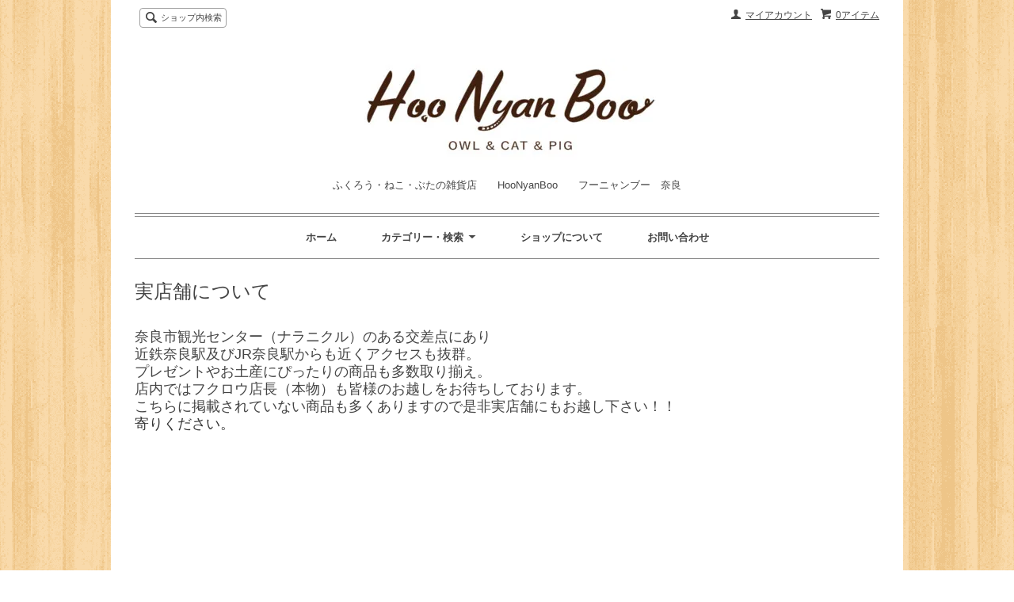

--- FILE ---
content_type: text/html; charset=EUC-JP
request_url: https://www.hoonyanboo.com/?mode=f1
body_size: 7430
content:
<!DOCTYPE html PUBLIC "-//W3C//DTD XHTML 1.0 Transitional//EN" "http://www.w3.org/TR/xhtml1/DTD/xhtml1-transitional.dtd">
<html xmlns:og="http://ogp.me/ns#" xmlns:fb="http://www.facebook.com/2008/fbml" xmlns:mixi="http://mixi-platform.com/ns#" xmlns="http://www.w3.org/1999/xhtml" xml:lang="ja" lang="ja" dir="ltr">
<head>
<meta http-equiv="content-type" content="text/html; charset=euc-jp" />
<meta http-equiv="X-UA-Compatible" content="IE=edge,chrome=1" />
<title>実店舗について - ふくろう・ねこ・ぶたの雑貨店　　HooNyanBoo　　フーニャンブー　奈良</title>
<meta name="Keywords" content="実店舗について,奈良雑貨,奈良,nara,奈良県,奈良市,動物雑貨,動物グッズ,三条通,雑貨屋,雑貨店,ショップ,HooNyanBoo,hoonyanboo,hoo,nyan,boo,ふくろう,ねこ,ぶた,フクロウ,ネコ,ブタ,梟,猫,豚,ふくろう雑貨,ねこ雑貨,ぶた雑貨,フクロウ雑貨,ネコ雑貨,ブタ雑貨,ふくろうグッズ,ねこグッズ,ぶたグッズ,フクロウグッズ,ネコグッズ,ブタグッズ,メディア,メディア掲載,TV,テレビ,ラジオ,雑誌,雑誌掲載,お土産,,,," />
<meta name="Description" content="ＨｏｏＮｙａｎＢｏｏはフクロウ、ネコ、ブタの3種の動物雑貨を扱う専門店です。 フクロウ、ネコ、ブタはどれも世界中で愛され、人々に幸せをもたらすといわれています。 店舗名のＨｏｏＮｙａｎＢｏｏはそんな3種の動物の鳴き声からつけています。" />
<meta name="Author" content="奈良の雑貨屋　HooNyanBoo" />
<meta name="Copyright" content="GMOペパボ" />
<meta http-equiv="content-style-type" content="text/css" />
<meta http-equiv="content-script-type" content="text/javascript" />
<link rel="stylesheet" href="https://img07.shop-pro.jp/PA01377/358/css/9/index.css?cmsp_timestamp=20200424173904" type="text/css" />

<link rel="alternate" type="application/rss+xml" title="rss" href="https://www.hoonyanboo.com/?mode=rss" />
<link rel="alternate" media="handheld" type="text/html" href="https://www.hoonyanboo.com/?mode=f1" />
<script type="text/javascript" src="//ajax.googleapis.com/ajax/libs/jquery/1.7.2/jquery.min.js" ></script>
<meta property="og:title" content="実店舗について - ふくろう・ねこ・ぶたの雑貨店　　HooNyanBoo　　フーニャンブー　奈良" />
<meta property="og:description" content="ＨｏｏＮｙａｎＢｏｏはフクロウ、ネコ、ブタの3種の動物雑貨を扱う専門店です。 フクロウ、ネコ、ブタはどれも世界中で愛され、人々に幸せをもたらすといわれています。 店舗名のＨｏｏＮｙａｎＢｏｏはそんな3種の動物の鳴き声からつけています。" />
<meta property="og:url" content="https://www.hoonyanboo.com?mode=f1" />
<meta property="og:site_name" content="ふくろう・ねこ・ぶたの雑貨店　　HooNyanBoo　　フーニャンブー　奈良" />
<meta name="twitter:card" content="summary_large_image">
<meta name="twitter:site" content="@HooNyanBoo">
<meta name="twitter:creator" content="@HooNyanBoo">
<meta name="twitter:title" content="HooNyanBooネットショップ">
<meta name="twitter:description" content="幸せを呼ぶふくろう・ねこ・ぶた雑貨専門店です。プレゼントやお土産にぴったりの商品を多数取り揃えております。">
<meta name="twitter:image:src" content="https://img21.shop-pro.jp/PA01377/358/slideshow/slideshow_img_4eb753.jpg?cmsp_timestamp=20200416145013">

<script>
  var Colorme = {"page":"free1","shop":{"account_id":"PA01377358","title":"\u3075\u304f\u308d\u3046\u30fb\u306d\u3053\u30fb\u3076\u305f\u306e\u96d1\u8ca8\u5e97\u3000\u3000HooNyanBoo\u3000\u3000\u30d5\u30fc\u30cb\u30e3\u30f3\u30d6\u30fc\u3000\u5948\u826f"},"basket":{"total_price":0,"items":[]},"customer":{"id":null}};

  (function() {
    function insertScriptTags() {
      var scriptTagDetails = [];
      var entry = document.getElementsByTagName('script')[0];

      scriptTagDetails.forEach(function(tagDetail) {
        var script = document.createElement('script');

        script.type = 'text/javascript';
        script.src = tagDetail.src;
        script.async = true;

        if( tagDetail.integrity ) {
          script.integrity = tagDetail.integrity;
          script.setAttribute('crossorigin', 'anonymous');
        }

        entry.parentNode.insertBefore(script, entry);
      })
    }

    window.addEventListener('load', insertScriptTags, false);
  })();
</script>
<script async src="https://zen.one/analytics.js"></script>
</head>
<body>
<meta name="colorme-acc-payload" content="?st=1&pt=10004&ut=0&at=PA01377358&v=20260131103657&re=&cn=565e66d77e0138f1a896563ee366a88f" width="1" height="1" alt="" /><script>!function(){"use strict";Array.prototype.slice.call(document.getElementsByTagName("script")).filter((function(t){return t.src&&t.src.match(new RegExp("dist/acc-track.js$"))})).forEach((function(t){return document.body.removeChild(t)})),function t(c){var r=arguments.length>1&&void 0!==arguments[1]?arguments[1]:0;if(!(r>=c.length)){var e=document.createElement("script");e.onerror=function(){return t(c,r+1)},e.src="https://"+c[r]+"/dist/acc-track.js?rev=3",document.body.appendChild(e)}}(["acclog001.shop-pro.jp","acclog002.shop-pro.jp"])}();</script><script src="https://img.shop-pro.jp/tmpl_js/62/jquery.tile.js"></script>
<script src="https://img.shop-pro.jp/tmpl_js/62/jquery.masonry.min.js"></script>

<!--[if lt IE 9]>
<script type="text/javascript">
  $(function (){
    $('.layout_wrapper').addClass('ie_wrapper');
  });
</script>
<![endif]-->
<!--[if lt IE 8]>
<script type="text/javascript">
  $(function (){
    $('.icon').each(function () {
      $(this).addClass('ie');
      var classNames = $(this).attr('class').split(' ');
      var spanClassName;
      for (var i = 0; i < classNames.length; i++) {
        if (classNames[i].indexOf('icon_') >= 0 && classNames[i] != 'icon' ) {
          spanClassName = classNames[i];
          break;
        }
      }
      $(this).prepend('<span class="ie_icon ie_'+ spanClassName +'"></span>')
    });
  });
</script>
<![endif]-->
<div id="wrapper" class="layout_wrapper">
  
  <div id="header" class="layout_header">
    <div class="header_headline_nav clearfix">
      <div class="viewcart_btn header_btn">
                        <a href="https://www.hoonyanboo.com/cart/proxy/basket?shop_id=PA01377358&shop_domain=hoonyanboo.com" class="icon icon_viewcart">
          <span class="header_btn_txt">0アイテム</span>
        </a>
      </div>
      <ul class="header_member_nav">
                <li class="member_myaccount_btn header_btn">
          <a href="https://www.hoonyanboo.com/?mode=myaccount" class="icon icon_myaccount">
            マイアカウント
          </a>
        </li>
      </ul>
      <div class="prd_search_block">
        <div class="icon icon_search prd_search_form_btn header_btn">
          <span class="header_btn_txt">ショップ内検索</span>
        </div>
        <form action="https://www.hoonyanboo.com/" method="GET" class="prd_search_form">
          <input type="hidden" name="mode" value="srh" />
          <div class="clearfix">
            <input type="text" name="keyword" class="prd_search_keyword" />
            <input type="submit" class="prd_search_btn" value="検索" />
          </div>
          <div class="prd_search_optioncategory">カテゴリーで絞り込む</div>
          <select class="prd_search_select" name="cid">
            <option value="">カテゴリーを選択</option>
            <option value="2242240,0">インテリア</option><option value="2242241,0">キッチン</option><option value="2242249,0">生活雑貨</option><option value="2242244,0">ファッション</option><option value="2242247,0">ホビー</option><option value="2242242,0">ステーショナリー</option><option value="2242248,0">フード</option><option value="2594783,0">アクセサリー</option><option value="2242251,0">その他</option>          </select>
        </form>
      </div>
                </div>
    <div class="shop_name">
      <p><a href="./"><img src="https://img07.shop-pro.jp/PA01377/358/PA01377358.jpg?cmsp_timestamp=20240527113622" alt="ふくろう・ねこ・ぶたの雑貨店　　HooNyanBoo　　フーニャンブー　奈良" /></a></p>
              <h1 class="sp_hidden">ふくろう・ねこ・ぶたの雑貨店　　HooNyanBoo　　フーニャンブー　奈良</h1>
          </div>
    <div class="header_global_nav">
      <ul class="header_nav_lst clearfix">
        <li class="header_nav_menu"><a href="./">ホーム</a></li>
        <li class="header_nav_menu header_nav_menu_category">
          <span>カテゴリー・検索<img src="https://img.shop-pro.jp/tmpl_img/62/header_category_pulldown.png" /></span>
          <ul class="header_category_lst">
                          <li>
                <a href="https://www.hoonyanboo.com/?mode=cate&cbid=2242240&csid=0">インテリア</a>
              </li>
                          <li>
                <a href="https://www.hoonyanboo.com/?mode=cate&cbid=2242241&csid=0">キッチン</a>
              </li>
                          <li>
                <a href="https://www.hoonyanboo.com/?mode=cate&cbid=2242249&csid=0">生活雑貨</a>
              </li>
                          <li>
                <a href="https://www.hoonyanboo.com/?mode=cate&cbid=2242244&csid=0">ファッション</a>
              </li>
                          <li>
                <a href="https://www.hoonyanboo.com/?mode=cate&cbid=2242247&csid=0">ホビー</a>
              </li>
                          <li>
                <a href="https://www.hoonyanboo.com/?mode=cate&cbid=2242242&csid=0">ステーショナリー</a>
              </li>
                          <li>
                <a href="https://www.hoonyanboo.com/?mode=cate&cbid=2242248&csid=0">フード</a>
              </li>
                          <li>
                <a href="https://www.hoonyanboo.com/?mode=cate&cbid=2594783&csid=0">アクセサリー</a>
              </li>
                          <li>
                <a href="https://www.hoonyanboo.com/?mode=cate&cbid=2242251&csid=0">その他</a>
              </li>
                                      <li>
                <a href="https://www.hoonyanboo.com/?mode=grp&gid=1532237">新着商品</a>
              </li>
                          <li>
                <a href="https://www.hoonyanboo.com/?mode=grp&gid=1531468">フクロウ</a>
              </li>
                          <li>
                <a href="https://www.hoonyanboo.com/?mode=grp&gid=1531469">ネコ</a>
              </li>
                          <li>
                <a href="https://www.hoonyanboo.com/?mode=grp&gid=1531470">ブタ</a>
              </li>
                          <li>
                <a href="https://www.hoonyanboo.com/?mode=grp&gid=2372482">エコバッグ</a>
              </li>
                          <li>
                <a href="https://www.hoonyanboo.com/?mode=grp&gid=2376322">ピアス・イヤリング</a>
              </li>
                          <li>
                <a href="https://www.hoonyanboo.com/?mode=grp&gid=2376327">ネックレス・ブレスレット</a>
              </li>
                          <li>
                <a href="https://www.hoonyanboo.com/?mode=grp&gid=2376324">ストラップ</a>
              </li>
                          <li>
                <a href="https://www.hoonyanboo.com/?mode=grp&gid=2371361">ガラス細工</a>
              </li>
                          <li>
                <a href="https://www.hoonyanboo.com/?mode=grp&gid=2371679">マグカップ</a>
              </li>
                          <li>
                <a href="https://www.hoonyanboo.com/?mode=grp&gid=2371489">マスキングテープ</a>
              </li>
                          <li>
                <a href="https://www.hoonyanboo.com/?mode=grp&gid=2371509">ぽち袋</a>
              </li>
                          <li>
                <a href="https://www.hoonyanboo.com/?mode=grp&gid=2382934">疫病退散　アマビエ</a>
              </li>
                          <li>
                <a href="https://www.hoonyanboo.com/?mode=grp&gid=2377062">しおり</a>
              </li>
                          <li>
                <a href="https://www.hoonyanboo.com/?mode=grp&gid=2377063">ブックカバー</a>
              </li>
                          <li>
                <a href="https://www.hoonyanboo.com/?mode=grp&gid=2372894">招き猫</a>
              </li>
                          <li>
                <a href="https://www.hoonyanboo.com/?mode=grp&gid=2387383">ハンドメイド作家</a>
              </li>
                          <li>
                <a href="https://www.hoonyanboo.com/?mode=grp&gid=2394390">マスク</a>
              </li>
                          <li>
                <a href="https://www.hoonyanboo.com/?mode=grp&gid=2424573">パペット</a>
              </li>
                      </ul>
        </li>
        <li class="header_nav_menu"><a href="https://www.hoonyanboo.com/?mode=sk">ショップについて</a></li>
                <li class="header_nav_menu"><a href="https://hoonyanboo.shop-pro.jp/customer/inquiries/new">お問い合わせ</a></li>
      </ul>
    </div>
  </div>
  
  
  <div id="container" class="layout_container">
    <span style="font-size:24px;"><strong>実店舗について</strong></span><br />
<br />
<br />
<span style="font-size:18px;">奈良市観光センター（ナラニクル）のある交差点にあり<br />
近鉄奈良駅及びJR奈良駅からも近くアクセスも抜群。<br />
プレゼントやお土産にぴったりの商品も多数取り揃え。<br />
店内ではフクロウ店長（本物）も皆様のお越しをお待ちしております。<br />
こちらに掲載されていない商品も多くありますので是非実店舗にもお越し下さい！！</span><br />
<span style="color: rgb(51, 51, 51); font-family: sans-serif,Arial,Verdana,&amp;quot;trebuchet ms&amp;quot;; font-size: 18px; font-style: normal; font-variant: normal; font-weight: 400; letter-spacing: normal; orphans: 2; text-align: left; text-decoration: none; text-indent: 0px; text-transform: none; -webkit-text-stroke-width: 0px; white-space: normal; word-spacing: 0px;"><span style="font-family: comic sans ms,cursive;">寄りください。</span></span><br style="color: rgb(51, 51, 51); font-family: sans-serif,Arial,Verdana,&amp;quot;trebuchet ms&amp;quot;; font-size: 13px; font-style: normal; font-variant: normal; font-weight: 400; letter-spacing: normal; orphans: 2; text-align: left; text-decoration: none; text-indent: 0px; text-transform: none; -webkit-text-stroke-width: 0px; white-space: normal; word-spacing: 0px;" />
<br style="color: rgb(51, 51, 51); font-family: sans-serif,Arial,Verdana,&amp;quot;trebuchet ms&amp;quot;; font-size: 13px; font-style: normal; font-variant: normal; font-weight: 400; letter-spacing: normal; orphans: 2; text-align: left; text-decoration: none; text-indent: 0px; text-transform: none; -webkit-text-stroke-width: 0px; white-space: normal; word-spacing: 0px;" />
<br style="color: rgb(51, 51, 51); font-family: sans-serif,Arial,Verdana,&amp;quot;trebuchet ms&amp;quot;; font-size: 13px; font-style: normal; font-variant: normal; font-weight: 400; letter-spacing: normal; orphans: 2; text-align: left; text-decoration: none; text-indent: 0px; text-transform: none; -webkit-text-stroke-width: 0px; white-space: normal; word-spacing: 0px;" />
<br style="color: rgb(51, 51, 51); font-family: sans-serif,Arial,Verdana,&amp;quot;trebuchet ms&amp;quot;; font-size: 13px; font-style: normal; font-variant: normal; font-weight: 400; letter-spacing: normal; orphans: 2; text-align: left; text-decoration: none; text-indent: 0px; text-transform: none; -webkit-text-stroke-width: 0px; white-space: normal; word-spacing: 0px;" />
<iframe allowfullscreen="" frameborder="0" height="500" src="https://www.google.com/maps/embed?pb=!1m18!1m12!1m3!1d3280.924771002911!2d135.8237862146916!3d34.68184809173652!2m3!1f0!2f0!3f0!3m2!1i1024!2i768!4f13.1!3m3!1m2!1s0x60013a2864eca3ed%3A0xc6b44bceeb025475!2zSG9vIE55YW4gQm9vIOODleODvOODi-ODo-ODs-ODluODvA!5e0!3m2!1sja!2sjp!4v1518229137640" style="border:0" width="750"></iframe><br style="color: rgb(51, 51, 51); font-family: sans-serif,Arial,Verdana,&amp;quot;trebuchet ms&amp;quot;; font-size: 13px; font-style: normal; font-variant: normal; font-weight: 400; letter-spacing: normal; orphans: 2; text-align: left; text-decoration: none; text-indent: 0px; text-transform: none; -webkit-text-stroke-width: 0px; white-space: normal; word-spacing: 0px;" />
<br />
<br />
<br style="color: rgb(51, 51, 51); font-family: sans-serif,Arial,Verdana,&amp;quot;trebuchet ms&amp;quot;; font-size: 13px; font-style: normal; font-variant: normal; font-weight: 400; letter-spacing: normal; orphans: 2; text-align: left; text-decoration: none; text-indent: 0px; text-transform: none; -webkit-text-stroke-width: 0px; white-space: normal; word-spacing: 0px;" />
<span style="display: inline !important; float: none; background-color: rgb(255, 255, 255); color: rgb(51, 51, 51); cursor: text; font-family: sans-serif,Arial,Verdana,&quot;Trebuchet MS&quot;; font-size: 13px; font-style: normal; font-variant: normal; font-weight: 400; letter-spacing: normal; line-height: 1.6; orphans: 2; text-align: left; text-decoration: none; text-indent: 0px; text-transform: none; -webkit-text-stroke-width: 0px; white-space: normal; word-spacing: 0px;">リンク集（順不同・敬称略）</span><br style="color: rgb(51, 51, 51); font-family: sans-serif,Arial,Verdana,&amp;quot;trebuchet ms&amp;quot;; font-size: 13px; font-style: normal; font-variant: normal; font-weight: 400; letter-spacing: normal; orphans: 2; text-align: left; text-decoration: none; text-indent: 0px; text-transform: none; -webkit-text-stroke-width: 0px; white-space: normal; word-spacing: 0px;" />
<br style="color: rgb(51, 51, 51); font-family: sans-serif,Arial,Verdana,&amp;quot;trebuchet ms&amp;quot;; font-size: 13px; font-style: normal; font-variant: normal; font-weight: 400; letter-spacing: normal; orphans: 2; text-align: left; text-decoration: none; text-indent: 0px; text-transform: none; -webkit-text-stroke-width: 0px; white-space: normal; word-spacing: 0px;" />
<a href="https://nyaramachi-nekoart.jimdofree.com/
" style="color: rgb(7, 130, 193); font-family: sans-serif,Arial,Verdana,&amp;quot;trebuchet ms&amp;quot;; font-size: 13px; font-style: normal; font-variant: normal; font-weight: 400; letter-spacing: normal; orphans: 2; text-align: left; text-decoration: underline; text-indent: 0px; text-transform: none; -webkit-text-stroke-width: 0px; white-space: normal; word-spacing: 0px;"><img src="https://img21.shop-pro.jp/PA01377/358/etc/%A4%CB%A4%E3%A4%E9%A4%DE%A4%C1%A5%ED%A5%B4.png?cmsp_timestamp=20200208145424" style="border-bottom-color: currentColor; border-bottom-style: none; border-bottom-width: medium; border-image-outset: 0; border-image-repeat: stretch; border-image-slice: 100%; border-image-source: none; border-image-width: 1; border-left-color: currentColor; border-left-style: none; border-left-width: medium; border-right-color: currentColor; border-right-style: none; border-right-width: medium; border-top-color: currentColor; border-top-style: none; border-top-width: medium; cursor: default; margin-bottom: 1px; margin-left: 1px; margin-right: 1px; margin-top: 1px; outline-color: rgb(7, 130, 193); outline-style: solid; outline-width: 1px; padding-bottom: 1px; padding-left: 1px; padding-right: 1px; padding-top: 1px;" /></a><span style="display: inline !important; float: none; background-color: rgb(255, 255, 255); color: rgb(51, 51, 51); cursor: text; font-family: sans-serif,Arial,Verdana,&quot;Trebuchet MS&quot;; font-size: 13px; font-style: normal; font-variant: normal; font-weight: 400; letter-spacing: normal; line-height: 1.6; orphans: 2; text-align: left; text-decoration: none; text-indent: 0px; text-transform: none; -webkit-text-stroke-width: 0px; white-space: normal; word-spacing: 0px;"> </span><a href="https://nyaramachi-nekoart.jimdofree.com/
/
" style="color: rgb(7, 130, 193); font-family: sans-serif,Arial,Verdana,&amp;quot;trebuchet ms&amp;quot;; font-size: 13px; font-style: normal; font-variant: normal; font-weight: 400; letter-spacing: normal; orphans: 2; text-align: left; text-decoration: underline; text-indent: 0px; text-transform: none; -webkit-text-stroke-width: 0px; white-space: normal; word-spacing: 0px;">にゃらまち猫祭り</a><br style="color: rgb(51, 51, 51); font-family: sans-serif,Arial,Verdana,&amp;quot;trebuchet ms&amp;quot;; font-size: 13px; font-style: normal; font-variant: normal; font-weight: 400; letter-spacing: normal; orphans: 2; text-align: left; text-decoration: none; text-indent: 0px; text-transform: none; -webkit-text-stroke-width: 0px; white-space: normal; word-spacing: 0px;" />
<br style="color: rgb(51, 51, 51); font-family: sans-serif,Arial,Verdana,&amp;quot;trebuchet ms&amp;quot;; font-size: 13px; font-style: normal; font-variant: normal; font-weight: 400; letter-spacing: normal; orphans: 2; text-align: left; text-decoration: none; text-indent: 0px; text-transform: none; -webkit-text-stroke-width: 0px; white-space: normal; word-spacing: 0px;" />
<br style="color: rgb(51, 51, 51); font-family: sans-serif,Arial,Verdana,&amp;quot;trebuchet ms&amp;quot;; font-size: 13px; font-style: normal; font-variant: normal; font-weight: 400; letter-spacing: normal; orphans: 2; text-align: left; text-decoration: none; text-indent: 0px; text-transform: none; -webkit-text-stroke-width: 0px; white-space: normal; word-spacing: 0px;" />
<a href="https://www.zakka.org/school" style="color: rgb(7, 130, 193); font-family: sans-serif,Arial,Verdana,&amp;quot;trebuchet ms&amp;quot;; font-size: 13px; font-style: normal; font-variant: normal; font-weight: 400; letter-spacing: normal; orphans: 2; text-align: left; text-decoration: underline; text-indent: 0px; text-transform: none; -webkit-text-stroke-width: 0px; white-space: normal; word-spacing: 0px;"><img alt="" src="https://img21.shop-pro.jp/PA01377/358/etc/%BB%A8%B2%DF%A4%CE%B3%D8%B9%BB5.jpg?cmsp_timestamp=20200210112441" style="border-bottom-color: currentColor; border-bottom-style: none; border-bottom-width: medium; border-image-outset: 0; border-image-repeat: stretch; border-image-slice: 100%; border-image-source: none; border-image-width: 1; border-left-color: currentColor; border-left-style: none; border-left-width: medium; border-right-color: currentColor; border-right-style: none; border-right-width: medium; border-top-color: currentColor; border-top-style: none; border-top-width: medium; cursor: default; margin-bottom: 1px; margin-left: 1px; margin-right: 1px; margin-top: 1px; outline-color: rgb(7, 130, 193); outline-style: solid; outline-width: 1px; padding-bottom: 1px; padding-left: 1px; padding-right: 1px; padding-top: 1px;" /></a><a href="https://www.zakka.org/school" style="color: rgb(7, 130, 193); font-family: sans-serif,Arial,Verdana,&amp;quot;trebuchet ms&amp;quot;; font-size: 13px; font-style: normal; font-variant: normal; font-weight: 400; letter-spacing: normal; orphans: 2; text-align: left; text-decoration: underline; text-indent: 0px; text-transform: none; -webkit-text-stroke-width: 0px; white-space: normal; word-spacing: 0px;">雑貨の学校</a>  </div>
  
  
  <div id="footer" class="layout_footer">
    <div class="footer_nav clearfix">
                        <div class="category_lst footer_section footer_grid_item">
            <h2 class="ttl_h2 icon icon_category_lst"><span class="clearfix icon icon_down">カテゴリーから探す</span></h2>
            <ul class="footer_lst">
                        <li class="icon icon_lst">
              <a href="https://www.hoonyanboo.com/?mode=cate&cbid=2242240&csid=0">
                                インテリア
              </a>
            </li>
                                      <li class="icon icon_lst">
              <a href="https://www.hoonyanboo.com/?mode=cate&cbid=2242241&csid=0">
                                キッチン
              </a>
            </li>
                                      <li class="icon icon_lst">
              <a href="https://www.hoonyanboo.com/?mode=cate&cbid=2242249&csid=0">
                                生活雑貨
              </a>
            </li>
                                      <li class="icon icon_lst">
              <a href="https://www.hoonyanboo.com/?mode=cate&cbid=2242244&csid=0">
                                ファッション
              </a>
            </li>
                                      <li class="icon icon_lst">
              <a href="https://www.hoonyanboo.com/?mode=cate&cbid=2242247&csid=0">
                                ホビー
              </a>
            </li>
                                      <li class="icon icon_lst">
              <a href="https://www.hoonyanboo.com/?mode=cate&cbid=2242242&csid=0">
                                ステーショナリー
              </a>
            </li>
                                      <li class="icon icon_lst">
              <a href="https://www.hoonyanboo.com/?mode=cate&cbid=2242248&csid=0">
                                フード
              </a>
            </li>
                                      <li class="icon icon_lst">
              <a href="https://www.hoonyanboo.com/?mode=cate&cbid=2594783&csid=0">
                                アクセサリー
              </a>
            </li>
                                      <li class="icon icon_lst">
              <a href="https://www.hoonyanboo.com/?mode=cate&cbid=2242251&csid=0">
                                その他
              </a>
            </li>
                        </ul>
          </div>
                                      <div class="category_lst footer_section footer_grid_item">
            <h2 class="ttl_h2 icon icon_category_lst"><span class="clearfix icon icon_down">グループから探す</span></h2>
            <ul class="footer_lst">
                        <li class="icon icon_lst">
              <a href="https://www.hoonyanboo.com/?mode=grp&gid=1532237">
                                新着商品
              </a>
            </li>
                                      <li class="icon icon_lst">
              <a href="https://www.hoonyanboo.com/?mode=grp&gid=1531468">
                                  <img src="https://img07.shop-pro.jp/PA01377/358/category/g_1531468.jpg?cmsp_timestamp=20181008160207" class="footer_category_img" />
                                フクロウ
              </a>
            </li>
                                      <li class="icon icon_lst">
              <a href="https://www.hoonyanboo.com/?mode=grp&gid=1531469">
                                  <img src="https://img07.shop-pro.jp/PA01377/358/category/g_1531469.jpg?cmsp_timestamp=20181008160317" class="footer_category_img" />
                                ネコ
              </a>
            </li>
                                      <li class="icon icon_lst">
              <a href="https://www.hoonyanboo.com/?mode=grp&gid=1531470">
                                  <img src="https://img07.shop-pro.jp/PA01377/358/category/g_1531470.jpg?cmsp_timestamp=20181008160520" class="footer_category_img" />
                                ブタ
              </a>
            </li>
                                      <li class="icon icon_lst">
              <a href="https://www.hoonyanboo.com/?mode=grp&gid=2372482">
                                エコバッグ
              </a>
            </li>
                                      <li class="icon icon_lst">
              <a href="https://www.hoonyanboo.com/?mode=grp&gid=2376322">
                                ピアス・イヤリング
              </a>
            </li>
                                      <li class="icon icon_lst">
              <a href="https://www.hoonyanboo.com/?mode=grp&gid=2376327">
                                ネックレス・ブレスレット
              </a>
            </li>
                                      <li class="icon icon_lst">
              <a href="https://www.hoonyanboo.com/?mode=grp&gid=2376324">
                                ストラップ
              </a>
            </li>
                                      <li class="icon icon_lst">
              <a href="https://www.hoonyanboo.com/?mode=grp&gid=2371361">
                                ガラス細工
              </a>
            </li>
                                      <li class="icon icon_lst">
              <a href="https://www.hoonyanboo.com/?mode=grp&gid=2371679">
                                マグカップ
              </a>
            </li>
                                      <li class="icon icon_lst">
              <a href="https://www.hoonyanboo.com/?mode=grp&gid=2371489">
                                マスキングテープ
              </a>
            </li>
                                      <li class="icon icon_lst">
              <a href="https://www.hoonyanboo.com/?mode=grp&gid=2371509">
                                ぽち袋
              </a>
            </li>
                                      <li class="icon icon_lst">
              <a href="https://www.hoonyanboo.com/?mode=grp&gid=2382934">
                                疫病退散　アマビエ
              </a>
            </li>
                                      <li class="icon icon_lst">
              <a href="https://www.hoonyanboo.com/?mode=grp&gid=2377062">
                                しおり
              </a>
            </li>
                                      <li class="icon icon_lst">
              <a href="https://www.hoonyanboo.com/?mode=grp&gid=2377063">
                                ブックカバー
              </a>
            </li>
                                      <li class="icon icon_lst">
              <a href="https://www.hoonyanboo.com/?mode=grp&gid=2372894">
                                招き猫
              </a>
            </li>
                                      <li class="icon icon_lst">
              <a href="https://www.hoonyanboo.com/?mode=grp&gid=2387383">
                                ハンドメイド作家
              </a>
            </li>
                                      <li class="icon icon_lst">
              <a href="https://www.hoonyanboo.com/?mode=grp&gid=2394390">
                                マスク
              </a>
            </li>
                                      <li class="icon icon_lst">
              <a href="https://www.hoonyanboo.com/?mode=grp&gid=2424573">
                                パペット
              </a>
            </li>
                        </ul>
          </div>
                          <!--
      <div class="category_lst footer_section footer_grid_item">
        <h2 class="ttl_h2 icon icon_category_lst"><span class="clearfix icon icon_down">これ以降の商品ジャンルはテンプレを編集する</span></h2>
        <ul class="footer_lst">
          <li class="icon icon_lst">
            <a href="#">999円以下</a>
          </li>
          <li class="icon icon_lst">
            <a href="#">1,000円～2,999円</a>
          </li>
          <li class="icon icon_lst">
            <a href="#">3,000円～4,999円</a>
          </li>
          <li class="icon icon_lst">
            <a href="#">5,000円～9,999円</a>
          </li>
          <li class="icon icon_lst">
            <a href="#">10,000円以上</a>
          </li>
        </ul>
      </div>
      -->
                </div>
    <div class="footer_nav">
              <div class="manager_info footer_section footer_grid_item clearfix">
          <h2 class="ttl_h2">ショップについて</h2>
                      <div class="manager_img"><img src="https://img07.shop-pro.jp/PA01377/358/PA01377358_m.jpg?cmsp_timestamp=20240527113622" /></div>
                    <div class="manager_memo">
            <h3 class="ttl_h3">ＨｏｏＮｙａｎＢｏｏ</h3>
            <div class="text_block">
              <p>＜住所＞</p>
　〒630-8228
　奈良県奈良市上三条町12-5　 鎌田ビル101</p>
<p>＜電話番号＞</p>
　0742-93-4329「よーさんふく（福）」とおぼえてね
<p>＜営業時間＞</p>
　11:00~19:00
<p>＜定休日＞</p>
　
<p>＜ホームページ＞</p>
　http://www.hoonyanboo.com/
            </div>
          </div>
        </div>
            <div class="pages_lst footer_section footer_grid_item">
        <ul class="footer_lst">
          <li class="icon icon_lst">
            <a href="./">ショップホーム</a>
          </li>
          <li class="icon icon_lst">
            <a href="https://hoonyanboo.shop-pro.jp/customer/inquiries/new">お問い合わせ</a>
          </li>
          <li class="icon icon_lst">
            <a href="https://www.hoonyanboo.com/?mode=sk#payment">お支払い方法について</a>
          </li>
          <li class="icon icon_lst">
            <a href="https://www.hoonyanboo.com/?mode=sk#delivery">配送方法・送料について</a>
          </li>
                                              <li class="icon icon_lst">
                <a href="https://www.hoonyanboo.com/?mode=f1">実店舗について</a>
              </li>
                          <li class="icon icon_lst">
                <a href="https://www.hoonyanboo.com/?mode=f2">新型コロナウィルス感染症　感染拡大防止対策について</a>
              </li>
                          <li class="icon icon_lst">
                <a href="https://www.hoonyanboo.com/?mode=f3">メディア掲載情報</a>
              </li>
                          <li class="icon icon_lst">
                <a href="https://www.hoonyanboo.com/?mode=f4">招き猫作家　安江美香　オーダーメイド招き猫</a>
              </li>
                                          <li class="icon icon_lst">
            <a href="https://www.hoonyanboo.com/?mode=sk">特定商取引法に基づく表記</a>
          </li>
        </ul>
      </div>
      <div class="pages_lst footer_section footer_grid_item">
        <ul class="footer_lst">
          <li class="icon icon_lst">
            <a href="https://www.hoonyanboo.com/?mode=myaccount">マイアカウント</a>
          </li>
                    <li class="icon icon_lst">
            <a href="https://www.hoonyanboo.com/cart/proxy/basket?shop_id=PA01377358&shop_domain=hoonyanboo.com">カートを見る</a>
          </li>
          <li class="icon icon_lst">
            <a href="https://www.hoonyanboo.com/?mode=privacy">プライバシーポリシー</a>
          </li>
          <li class="icon icon_lst">
            <a href="https://www.hoonyanboo.com/?mode=rss">RSS</a>&nbsp;/&nbsp;<a href="https://www.hoonyanboo.com/?mode=atom">ATOM</a>
          </li>
        </ul>
      </div>
              <div class="footer_section footer_grid_item clearfix">
          <h2 class="ttl_h2">モバイルショップ</h2>
          <img src="https://img07.shop-pro.jp/PA01377/358/qrcode.jpg?cmsp_timestamp=20240527113622" />
        </div>
      
            <!--
      <div class="social_lst footer_section footer_grid_item">
        <ul>
          <li>
            <a href="#"><img src="https://img.shop-pro.jp/tmpl_img/62/social_twitter_2x.png" /></a>
          </li>
          <li>
            <a href="#"><img src="https://img.shop-pro.jp/tmpl_img/62/social_instergram_2x.png" /></a>
          </li>
          <li>
            <a href="#"><img src="https://img.shop-pro.jp/tmpl_img/62/social_facebook_2x.png" /></a>
          </li>
        </ul>
      </div>
      -->
          </div>
    <address class="copyright">
      <a href='https://shop-pro.jp' target='_blank'>カラーミーショップ</a> Copyright (C) 2005-2026 <a href='https://pepabo.com/' target='_blank'>GMOペパボ株式会社</a> All Rights Reserved.
      <span class="powered"><a href="https://shop-pro.jp" target="_blank">Powered&nbsp;<img src="https://img.shop-pro.jp/tmpl_img/62/powered.png" alt="カラーミーショップ" /></a></span>
    </address>
  </div>
  
</div>
<script>
$(function () {
  $('.footer_nav').imagesLoaded( function () {
    $('.footer_nav').masonry({
      itemSelector: '.footer_grid_item',
      "gutter": 0
    });
  });
  $('.prd_search_form_btn').click(function () {
    $('.prd_search_block').toggleClass('open');
    $('.prd_search_form').slideToggle();
  });
  $('.header_nav_menu_category span').click(function () {
    $('.header_category_lst').slideToggle('fast');
  });
  $(window).load(function () {
    $('.prd_lst_unit_s').tile();
    $('.prd_lst_unit_m').tile();
    $('.grp_lst_unit').tile();
  });
});
</script><script type="text/javascript" src="https://www.hoonyanboo.com/js/cart.js" ></script>
<script type="text/javascript" src="https://www.hoonyanboo.com/js/async_cart_in.js" ></script>
<script type="text/javascript" src="https://www.hoonyanboo.com/js/product_stock.js" ></script>
<script type="text/javascript" src="https://www.hoonyanboo.com/js/js.cookie.js" ></script>
<script type="text/javascript" src="https://www.hoonyanboo.com/js/favorite_button.js" ></script>
</body></html>